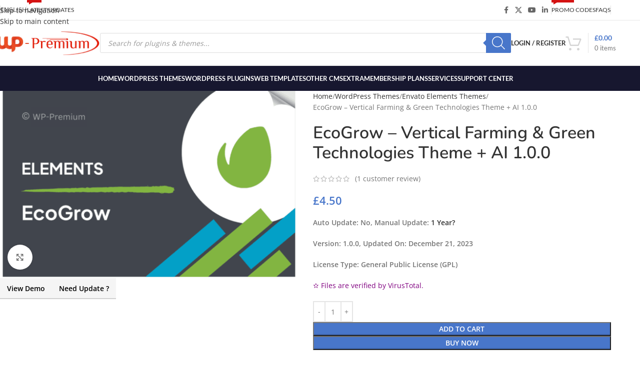

--- FILE ---
content_type: text/css
request_url: https://wp-premium.org/wp-content/plugins/uddoktapay-gateway/assets/css/uddoktapay.css?ver=2.6.3
body_size: -523
content:
.wc_payment_methods li label img {
    height: 30px !important;
    max-width: 100%;
    flex-shrink: 0;
    margin-left: auto;
}

--- FILE ---
content_type: application/x-javascript
request_url: https://wp-premium.org/wp-content/plugins/uddoktapay-gateway/assets/js/uddoktapay.js?ver=2.6.3
body_size: 14
content:
jQuery(document).ready(
    function ($) {
        $(document.body).on(
            'change', 'input[name="payment_method"]', function () {
                $('body').trigger('update_checkout');
            }
        );
    }
);

const { createElement } = window.wp.element;
const { decodeEntities } = window.wp.htmlEntities;

// === UddoktaPay ===
const uddoktapay_settings = window.wc.wcSettings.getSetting('uddoktapay_data', {});
const uddoktapay_label = decodeEntities(uddoktapay_settings.title) || 'Mobile Banking';
const uddoktapay_icon = decodeEntities(uddoktapay_settings.icon) || '';
const uddoktapay_show_icon = uddoktapay_settings.show_icon ?? true;

const UddoktaPayContent = () => decodeEntities(uddoktapay_settings.description || '');

const UddoktaPayBlock = {
    name: 'uddoktapay',
    label: uddoktapay_show_icon
        ? createElement(
            'span',
            {
                style: {
                    display: 'flex',
                    alignItems: 'flex-start',
                    gap: '8px',
                    flexWrap: 'wrap',
                }
            },
            createElement('span', {
                style: { flex: '1 1 auto', minWidth: 0 }
            }, uddoktapay_label),
            createElement('img', {
                src: uddoktapay_icon,
                alt: uddoktapay_label,
                style: { maxHeight: '30px', flexShrink: 0 }
            })
        )
        : uddoktapay_label,
    placeOrderButtonLabel: 'Pay with UddoktaPay',
    content: createElement(UddoktaPayContent, null),
    edit: createElement(UddoktaPayContent, null),
    canMakePayment: () => true,
    ariaLabel: uddoktapay_label,
    supports: uddoktapay_settings.supports || { features: [] },
};

window.wc.wcBlocksRegistry.registerPaymentMethod(UddoktaPayBlock);


// === UddoktaPay International ===
const uddoktapay_international_settings = window.wc.wcSettings.getSetting('uddoktapayinternational_data', {});
const uddoktapay_international_label = decodeEntities(uddoktapay_international_settings.title) || 'International Payment';
const uddoktapay_international_icon = decodeEntities(uddoktapay_international_settings.icon) || '';
const uddoktapay_international_show_icon = uddoktapay_international_settings.show_icon ?? true;

const UddoktaPayInternationalContent = () => decodeEntities(uddoktapay_international_settings.description || '');

const UddoktaPayInternationalBlock = {
    name: 'uddoktapayinternational',
    label: uddoktapay_international_show_icon
        ? createElement(
            'span',
            {
                style: {
                    display: 'flex',
                    alignItems: 'flex-start',
                    gap: '8px',
                    flexWrap: 'wrap',
                }
            },
            createElement('span', {
                style: { flex: '1 1 auto', minWidth: 0 }
            }, uddoktapay_international_label),
            createElement('img', {
                src: uddoktapay_international_icon,
                alt: uddoktapay_international_label,
                style: { maxHeight: '30px', flexShrink: 0 }
            })
        )
        : uddoktapay_international_label,
    placeOrderButtonLabel: 'Pay Internationally',
    content: createElement(UddoktaPayInternationalContent, null),
    edit: createElement(UddoktaPayInternationalContent, null),
    canMakePayment: () => true,
    ariaLabel: uddoktapay_international_label,
    supports: uddoktapay_international_settings.supports || { features: [] },
};

window.wc.wcBlocksRegistry.registerPaymentMethod(UddoktaPayInternationalBlock);